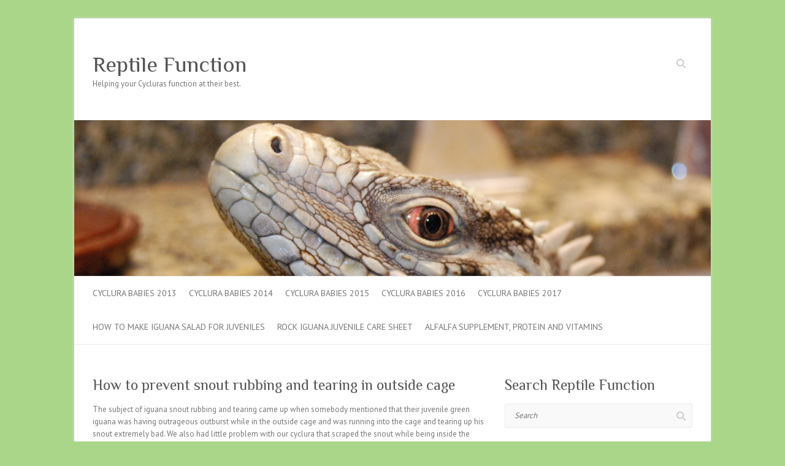

--- FILE ---
content_type: text/html; charset=UTF-8
request_url: https://reptilefunction.com/prevent-snout-tearing/
body_size: 11882
content:

<!DOCTYPE html>
<html lang="en-US">
<head>

		<meta charset="UTF-8" />
	<meta name="viewport" content="width=device-width">
	<link rel="profile" href="http://gmpg.org/xfn/11" />
	<link rel="pingback" href="https://reptilefunction.com/xmlrpc.php" />	
<title>How to prevent snout rubbing and tearing in outside cage  &#8211; Reptile Function</title>
<meta name='robots' content='max-image-preview:large' />
	<style>img:is([sizes="auto" i], [sizes^="auto," i]) { contain-intrinsic-size: 3000px 1500px }</style>
	<link rel='dns-prefetch' href='//fonts.googleapis.com' />
<link rel="alternate" type="application/rss+xml" title="Reptile Function &raquo; Feed" href="https://reptilefunction.com/feed/" />
<link rel="alternate" type="application/rss+xml" title="Reptile Function &raquo; Comments Feed" href="https://reptilefunction.com/comments/feed/" />
<link rel="alternate" type="application/rss+xml" title="Reptile Function &raquo; How to prevent snout rubbing and tearing in outside cage Comments Feed" href="https://reptilefunction.com/prevent-snout-tearing/feed/" />
<script type="text/javascript">
/* <![CDATA[ */
window._wpemojiSettings = {"baseUrl":"https:\/\/s.w.org\/images\/core\/emoji\/16.0.1\/72x72\/","ext":".png","svgUrl":"https:\/\/s.w.org\/images\/core\/emoji\/16.0.1\/svg\/","svgExt":".svg","source":{"concatemoji":"https:\/\/reptilefunction.com\/wp-includes\/js\/wp-emoji-release.min.js?ver=6.8.3"}};
/*! This file is auto-generated */
!function(s,n){var o,i,e;function c(e){try{var t={supportTests:e,timestamp:(new Date).valueOf()};sessionStorage.setItem(o,JSON.stringify(t))}catch(e){}}function p(e,t,n){e.clearRect(0,0,e.canvas.width,e.canvas.height),e.fillText(t,0,0);var t=new Uint32Array(e.getImageData(0,0,e.canvas.width,e.canvas.height).data),a=(e.clearRect(0,0,e.canvas.width,e.canvas.height),e.fillText(n,0,0),new Uint32Array(e.getImageData(0,0,e.canvas.width,e.canvas.height).data));return t.every(function(e,t){return e===a[t]})}function u(e,t){e.clearRect(0,0,e.canvas.width,e.canvas.height),e.fillText(t,0,0);for(var n=e.getImageData(16,16,1,1),a=0;a<n.data.length;a++)if(0!==n.data[a])return!1;return!0}function f(e,t,n,a){switch(t){case"flag":return n(e,"\ud83c\udff3\ufe0f\u200d\u26a7\ufe0f","\ud83c\udff3\ufe0f\u200b\u26a7\ufe0f")?!1:!n(e,"\ud83c\udde8\ud83c\uddf6","\ud83c\udde8\u200b\ud83c\uddf6")&&!n(e,"\ud83c\udff4\udb40\udc67\udb40\udc62\udb40\udc65\udb40\udc6e\udb40\udc67\udb40\udc7f","\ud83c\udff4\u200b\udb40\udc67\u200b\udb40\udc62\u200b\udb40\udc65\u200b\udb40\udc6e\u200b\udb40\udc67\u200b\udb40\udc7f");case"emoji":return!a(e,"\ud83e\udedf")}return!1}function g(e,t,n,a){var r="undefined"!=typeof WorkerGlobalScope&&self instanceof WorkerGlobalScope?new OffscreenCanvas(300,150):s.createElement("canvas"),o=r.getContext("2d",{willReadFrequently:!0}),i=(o.textBaseline="top",o.font="600 32px Arial",{});return e.forEach(function(e){i[e]=t(o,e,n,a)}),i}function t(e){var t=s.createElement("script");t.src=e,t.defer=!0,s.head.appendChild(t)}"undefined"!=typeof Promise&&(o="wpEmojiSettingsSupports",i=["flag","emoji"],n.supports={everything:!0,everythingExceptFlag:!0},e=new Promise(function(e){s.addEventListener("DOMContentLoaded",e,{once:!0})}),new Promise(function(t){var n=function(){try{var e=JSON.parse(sessionStorage.getItem(o));if("object"==typeof e&&"number"==typeof e.timestamp&&(new Date).valueOf()<e.timestamp+604800&&"object"==typeof e.supportTests)return e.supportTests}catch(e){}return null}();if(!n){if("undefined"!=typeof Worker&&"undefined"!=typeof OffscreenCanvas&&"undefined"!=typeof URL&&URL.createObjectURL&&"undefined"!=typeof Blob)try{var e="postMessage("+g.toString()+"("+[JSON.stringify(i),f.toString(),p.toString(),u.toString()].join(",")+"));",a=new Blob([e],{type:"text/javascript"}),r=new Worker(URL.createObjectURL(a),{name:"wpTestEmojiSupports"});return void(r.onmessage=function(e){c(n=e.data),r.terminate(),t(n)})}catch(e){}c(n=g(i,f,p,u))}t(n)}).then(function(e){for(var t in e)n.supports[t]=e[t],n.supports.everything=n.supports.everything&&n.supports[t],"flag"!==t&&(n.supports.everythingExceptFlag=n.supports.everythingExceptFlag&&n.supports[t]);n.supports.everythingExceptFlag=n.supports.everythingExceptFlag&&!n.supports.flag,n.DOMReady=!1,n.readyCallback=function(){n.DOMReady=!0}}).then(function(){return e}).then(function(){var e;n.supports.everything||(n.readyCallback(),(e=n.source||{}).concatemoji?t(e.concatemoji):e.wpemoji&&e.twemoji&&(t(e.twemoji),t(e.wpemoji)))}))}((window,document),window._wpemojiSettings);
/* ]]> */
</script>
<style id='wp-emoji-styles-inline-css' type='text/css'>

	img.wp-smiley, img.emoji {
		display: inline !important;
		border: none !important;
		box-shadow: none !important;
		height: 1em !important;
		width: 1em !important;
		margin: 0 0.07em !important;
		vertical-align: -0.1em !important;
		background: none !important;
		padding: 0 !important;
	}
</style>
<link rel='stylesheet' id='wp-block-library-css' href='https://reptilefunction.com/wp-includes/css/dist/block-library/style.min.css?ver=6.8.3' type='text/css' media='all' />
<style id='classic-theme-styles-inline-css' type='text/css'>
/*! This file is auto-generated */
.wp-block-button__link{color:#fff;background-color:#32373c;border-radius:9999px;box-shadow:none;text-decoration:none;padding:calc(.667em + 2px) calc(1.333em + 2px);font-size:1.125em}.wp-block-file__button{background:#32373c;color:#fff;text-decoration:none}
</style>
<style id='global-styles-inline-css' type='text/css'>
:root{--wp--preset--aspect-ratio--square: 1;--wp--preset--aspect-ratio--4-3: 4/3;--wp--preset--aspect-ratio--3-4: 3/4;--wp--preset--aspect-ratio--3-2: 3/2;--wp--preset--aspect-ratio--2-3: 2/3;--wp--preset--aspect-ratio--16-9: 16/9;--wp--preset--aspect-ratio--9-16: 9/16;--wp--preset--color--black: #000000;--wp--preset--color--cyan-bluish-gray: #abb8c3;--wp--preset--color--white: #ffffff;--wp--preset--color--pale-pink: #f78da7;--wp--preset--color--vivid-red: #cf2e2e;--wp--preset--color--luminous-vivid-orange: #ff6900;--wp--preset--color--luminous-vivid-amber: #fcb900;--wp--preset--color--light-green-cyan: #7bdcb5;--wp--preset--color--vivid-green-cyan: #00d084;--wp--preset--color--pale-cyan-blue: #8ed1fc;--wp--preset--color--vivid-cyan-blue: #0693e3;--wp--preset--color--vivid-purple: #9b51e0;--wp--preset--gradient--vivid-cyan-blue-to-vivid-purple: linear-gradient(135deg,rgba(6,147,227,1) 0%,rgb(155,81,224) 100%);--wp--preset--gradient--light-green-cyan-to-vivid-green-cyan: linear-gradient(135deg,rgb(122,220,180) 0%,rgb(0,208,130) 100%);--wp--preset--gradient--luminous-vivid-amber-to-luminous-vivid-orange: linear-gradient(135deg,rgba(252,185,0,1) 0%,rgba(255,105,0,1) 100%);--wp--preset--gradient--luminous-vivid-orange-to-vivid-red: linear-gradient(135deg,rgba(255,105,0,1) 0%,rgb(207,46,46) 100%);--wp--preset--gradient--very-light-gray-to-cyan-bluish-gray: linear-gradient(135deg,rgb(238,238,238) 0%,rgb(169,184,195) 100%);--wp--preset--gradient--cool-to-warm-spectrum: linear-gradient(135deg,rgb(74,234,220) 0%,rgb(151,120,209) 20%,rgb(207,42,186) 40%,rgb(238,44,130) 60%,rgb(251,105,98) 80%,rgb(254,248,76) 100%);--wp--preset--gradient--blush-light-purple: linear-gradient(135deg,rgb(255,206,236) 0%,rgb(152,150,240) 100%);--wp--preset--gradient--blush-bordeaux: linear-gradient(135deg,rgb(254,205,165) 0%,rgb(254,45,45) 50%,rgb(107,0,62) 100%);--wp--preset--gradient--luminous-dusk: linear-gradient(135deg,rgb(255,203,112) 0%,rgb(199,81,192) 50%,rgb(65,88,208) 100%);--wp--preset--gradient--pale-ocean: linear-gradient(135deg,rgb(255,245,203) 0%,rgb(182,227,212) 50%,rgb(51,167,181) 100%);--wp--preset--gradient--electric-grass: linear-gradient(135deg,rgb(202,248,128) 0%,rgb(113,206,126) 100%);--wp--preset--gradient--midnight: linear-gradient(135deg,rgb(2,3,129) 0%,rgb(40,116,252) 100%);--wp--preset--font-size--small: 13px;--wp--preset--font-size--medium: 20px;--wp--preset--font-size--large: 36px;--wp--preset--font-size--x-large: 42px;--wp--preset--spacing--20: 0.44rem;--wp--preset--spacing--30: 0.67rem;--wp--preset--spacing--40: 1rem;--wp--preset--spacing--50: 1.5rem;--wp--preset--spacing--60: 2.25rem;--wp--preset--spacing--70: 3.38rem;--wp--preset--spacing--80: 5.06rem;--wp--preset--shadow--natural: 6px 6px 9px rgba(0, 0, 0, 0.2);--wp--preset--shadow--deep: 12px 12px 50px rgba(0, 0, 0, 0.4);--wp--preset--shadow--sharp: 6px 6px 0px rgba(0, 0, 0, 0.2);--wp--preset--shadow--outlined: 6px 6px 0px -3px rgba(255, 255, 255, 1), 6px 6px rgba(0, 0, 0, 1);--wp--preset--shadow--crisp: 6px 6px 0px rgba(0, 0, 0, 1);}:where(.is-layout-flex){gap: 0.5em;}:where(.is-layout-grid){gap: 0.5em;}body .is-layout-flex{display: flex;}.is-layout-flex{flex-wrap: wrap;align-items: center;}.is-layout-flex > :is(*, div){margin: 0;}body .is-layout-grid{display: grid;}.is-layout-grid > :is(*, div){margin: 0;}:where(.wp-block-columns.is-layout-flex){gap: 2em;}:where(.wp-block-columns.is-layout-grid){gap: 2em;}:where(.wp-block-post-template.is-layout-flex){gap: 1.25em;}:where(.wp-block-post-template.is-layout-grid){gap: 1.25em;}.has-black-color{color: var(--wp--preset--color--black) !important;}.has-cyan-bluish-gray-color{color: var(--wp--preset--color--cyan-bluish-gray) !important;}.has-white-color{color: var(--wp--preset--color--white) !important;}.has-pale-pink-color{color: var(--wp--preset--color--pale-pink) !important;}.has-vivid-red-color{color: var(--wp--preset--color--vivid-red) !important;}.has-luminous-vivid-orange-color{color: var(--wp--preset--color--luminous-vivid-orange) !important;}.has-luminous-vivid-amber-color{color: var(--wp--preset--color--luminous-vivid-amber) !important;}.has-light-green-cyan-color{color: var(--wp--preset--color--light-green-cyan) !important;}.has-vivid-green-cyan-color{color: var(--wp--preset--color--vivid-green-cyan) !important;}.has-pale-cyan-blue-color{color: var(--wp--preset--color--pale-cyan-blue) !important;}.has-vivid-cyan-blue-color{color: var(--wp--preset--color--vivid-cyan-blue) !important;}.has-vivid-purple-color{color: var(--wp--preset--color--vivid-purple) !important;}.has-black-background-color{background-color: var(--wp--preset--color--black) !important;}.has-cyan-bluish-gray-background-color{background-color: var(--wp--preset--color--cyan-bluish-gray) !important;}.has-white-background-color{background-color: var(--wp--preset--color--white) !important;}.has-pale-pink-background-color{background-color: var(--wp--preset--color--pale-pink) !important;}.has-vivid-red-background-color{background-color: var(--wp--preset--color--vivid-red) !important;}.has-luminous-vivid-orange-background-color{background-color: var(--wp--preset--color--luminous-vivid-orange) !important;}.has-luminous-vivid-amber-background-color{background-color: var(--wp--preset--color--luminous-vivid-amber) !important;}.has-light-green-cyan-background-color{background-color: var(--wp--preset--color--light-green-cyan) !important;}.has-vivid-green-cyan-background-color{background-color: var(--wp--preset--color--vivid-green-cyan) !important;}.has-pale-cyan-blue-background-color{background-color: var(--wp--preset--color--pale-cyan-blue) !important;}.has-vivid-cyan-blue-background-color{background-color: var(--wp--preset--color--vivid-cyan-blue) !important;}.has-vivid-purple-background-color{background-color: var(--wp--preset--color--vivid-purple) !important;}.has-black-border-color{border-color: var(--wp--preset--color--black) !important;}.has-cyan-bluish-gray-border-color{border-color: var(--wp--preset--color--cyan-bluish-gray) !important;}.has-white-border-color{border-color: var(--wp--preset--color--white) !important;}.has-pale-pink-border-color{border-color: var(--wp--preset--color--pale-pink) !important;}.has-vivid-red-border-color{border-color: var(--wp--preset--color--vivid-red) !important;}.has-luminous-vivid-orange-border-color{border-color: var(--wp--preset--color--luminous-vivid-orange) !important;}.has-luminous-vivid-amber-border-color{border-color: var(--wp--preset--color--luminous-vivid-amber) !important;}.has-light-green-cyan-border-color{border-color: var(--wp--preset--color--light-green-cyan) !important;}.has-vivid-green-cyan-border-color{border-color: var(--wp--preset--color--vivid-green-cyan) !important;}.has-pale-cyan-blue-border-color{border-color: var(--wp--preset--color--pale-cyan-blue) !important;}.has-vivid-cyan-blue-border-color{border-color: var(--wp--preset--color--vivid-cyan-blue) !important;}.has-vivid-purple-border-color{border-color: var(--wp--preset--color--vivid-purple) !important;}.has-vivid-cyan-blue-to-vivid-purple-gradient-background{background: var(--wp--preset--gradient--vivid-cyan-blue-to-vivid-purple) !important;}.has-light-green-cyan-to-vivid-green-cyan-gradient-background{background: var(--wp--preset--gradient--light-green-cyan-to-vivid-green-cyan) !important;}.has-luminous-vivid-amber-to-luminous-vivid-orange-gradient-background{background: var(--wp--preset--gradient--luminous-vivid-amber-to-luminous-vivid-orange) !important;}.has-luminous-vivid-orange-to-vivid-red-gradient-background{background: var(--wp--preset--gradient--luminous-vivid-orange-to-vivid-red) !important;}.has-very-light-gray-to-cyan-bluish-gray-gradient-background{background: var(--wp--preset--gradient--very-light-gray-to-cyan-bluish-gray) !important;}.has-cool-to-warm-spectrum-gradient-background{background: var(--wp--preset--gradient--cool-to-warm-spectrum) !important;}.has-blush-light-purple-gradient-background{background: var(--wp--preset--gradient--blush-light-purple) !important;}.has-blush-bordeaux-gradient-background{background: var(--wp--preset--gradient--blush-bordeaux) !important;}.has-luminous-dusk-gradient-background{background: var(--wp--preset--gradient--luminous-dusk) !important;}.has-pale-ocean-gradient-background{background: var(--wp--preset--gradient--pale-ocean) !important;}.has-electric-grass-gradient-background{background: var(--wp--preset--gradient--electric-grass) !important;}.has-midnight-gradient-background{background: var(--wp--preset--gradient--midnight) !important;}.has-small-font-size{font-size: var(--wp--preset--font-size--small) !important;}.has-medium-font-size{font-size: var(--wp--preset--font-size--medium) !important;}.has-large-font-size{font-size: var(--wp--preset--font-size--large) !important;}.has-x-large-font-size{font-size: var(--wp--preset--font-size--x-large) !important;}
:where(.wp-block-post-template.is-layout-flex){gap: 1.25em;}:where(.wp-block-post-template.is-layout-grid){gap: 1.25em;}
:where(.wp-block-columns.is-layout-flex){gap: 2em;}:where(.wp-block-columns.is-layout-grid){gap: 2em;}
:root :where(.wp-block-pullquote){font-size: 1.5em;line-height: 1.6;}
</style>
<link rel='stylesheet' id='attitude_style-css' href='https://reptilefunction.com/wp-content/themes/attitude/style.css?ver=6.8.3' type='text/css' media='all' />
<link rel='stylesheet' id='attitude-font-awesome-css' href='https://reptilefunction.com/wp-content/themes/attitude/font-awesome/css/all.min.css?ver=6.8.3' type='text/css' media='all' />
<link rel='stylesheet' id='google_fonts-css' href='//fonts.googleapis.com/css?family=PT+Sans%7CPhilosopher&#038;ver=6.8.3' type='text/css' media='all' />
<link rel='stylesheet' id='eeb-css-frontend-css' href='https://reptilefunction.com/wp-content/plugins/email-encoder-bundle/core/includes/assets/css/style.css?ver=251111-154403' type='text/css' media='all' />
<!--[if lt IE 9]>
<script type="text/javascript" src="https://reptilefunction.com/wp-content/themes/attitude/library/js/html5.min.js?ver=3.7.3" id="html5-js"></script>
<![endif]-->
<script type="text/javascript" src="https://reptilefunction.com/wp-includes/js/jquery/jquery.min.js?ver=3.7.1" id="jquery-core-js"></script>
<script type="text/javascript" src="https://reptilefunction.com/wp-includes/js/jquery/jquery-migrate.min.js?ver=3.4.1" id="jquery-migrate-js"></script>
<script type="text/javascript" src="https://reptilefunction.com/wp-content/themes/attitude/library/js/scripts.js?ver=6.8.3" id="attitude-scripts-js"></script>
<script type="text/javascript" src="https://reptilefunction.com/wp-content/themes/attitude/library/js/backtotop.js?ver=6.8.3" id="backtotop-js"></script>
<script type="text/javascript" src="https://reptilefunction.com/wp-content/plugins/email-encoder-bundle/core/includes/assets/js/custom.js?ver=251111-154403" id="eeb-js-frontend-js"></script>
<link rel="https://api.w.org/" href="https://reptilefunction.com/wp-json/" /><link rel="alternate" title="JSON" type="application/json" href="https://reptilefunction.com/wp-json/wp/v2/posts/55" /><link rel="EditURI" type="application/rsd+xml" title="RSD" href="https://reptilefunction.com/xmlrpc.php?rsd" />
<meta name="generator" content="WordPress 6.8.3" />
<link rel="canonical" href="https://reptilefunction.com/prevent-snout-tearing/" />
<link rel='shortlink' href='https://reptilefunction.com/?p=55' />
<link rel="alternate" title="oEmbed (JSON)" type="application/json+oembed" href="https://reptilefunction.com/wp-json/oembed/1.0/embed?url=https%3A%2F%2Freptilefunction.com%2Fprevent-snout-tearing%2F" />
<link rel="alternate" title="oEmbed (XML)" type="text/xml+oembed" href="https://reptilefunction.com/wp-json/oembed/1.0/embed?url=https%3A%2F%2Freptilefunction.com%2Fprevent-snout-tearing%2F&#038;format=xml" />
<!-- Reptile Function Custom CSS Styles -->
<style type="text/css" media="screen">
body { background-image: none; }
</style>
<style type="text/css">.recentcomments a{display:inline !important;padding:0 !important;margin:0 !important;}</style><style type="text/css" id="custom-background-css">
body.custom-background { background-color: #a9d689; }
</style>
	
</head>

<body class="wp-singular post-template-default single single-post postid-55 single-format-standard custom-background wp-theme-attitude ">
		
	<div class="wrapper">
				<header id="branding" >
				
	<div class="container clearfix">
		<div class="hgroup-wrap clearfix">
			<section class="hgroup-right">
			
			<div class="social-profiles clearfix">
				<ul>
			</ul>
			</div><!-- .social-profiles -->	<form action="https://reptilefunction.com/" class="searchform clearfix" method="get">
		<label class="assistive-text" for="s">Search</label>
		<input type="text" placeholder="Search" class="s field" name="s">
	</form><!-- .searchform -->
				<button class="menu-toggle">Responsive Menu</button>
			</section><!-- .hgroup-right -->	
				<hgroup id="site-logo" class="clearfix">
																		<h2 id="site-title"> 
								<a href="https://reptilefunction.com/" title="Reptile Function" rel="home">
									Reptile Function								</a>
							</h2>
														<h2 id="site-description">Helping your Cycluras function at their best.</h2>
																
				</hgroup><!-- #site-logo -->
			
		</div><!-- .hgroup-wrap -->
	</div><!-- .container -->	
					<a href="https://reptilefunction.com/" title="Reptile Function"><img src="https://reptilefunction.com/wp-content/uploads/2013/07/0007-Reptile-Function-Crop.jpg" class="header-image" width="1022" height="250" alt="Reptile Function"></a>
				
	<nav id="access" class="clearfix">
					<div class="container clearfix"><ul class="root"><li class="page_item page-item-564 page_item_has_children"><a href="https://reptilefunction.com/cyclura-babies-2013-for-sale/">Cyclura Babies 2013</a><ul class='children'><li class="page_item page-item-573"><a href="https://reptilefunction.com/cyclura-babies-2013-for-sale/cyclura-baby-alpha-2013-for-sale/">Cyclura Baby Alpha 2013</a></li><li class="page_item page-item-623"><a href="https://reptilefunction.com/cyclura-babies-2013-for-sale/cyclura-baby-beta-2013-for-sale/">Cyclura Baby Beta 2013</a></li><li class="page_item page-item-619"><a href="https://reptilefunction.com/cyclura-babies-2013-for-sale/cyclura-baby-delta-2013-for-sale/">Cyclura Baby Delta 2013</a></li><li class="page_item page-item-621"><a href="https://reptilefunction.com/cyclura-babies-2013-for-sale/cyclura-baby-epsilon-2013-for-sale/">Cyclura Baby Epsilon 2013</a></li><li class="page_item page-item-659"><a href="https://reptilefunction.com/cyclura-babies-2013-for-sale/cyclura-baby-eta-2013-for-sale/">Cyclura Baby Eta 2013</a></li><li class="page_item page-item-587"><a href="https://reptilefunction.com/cyclura-babies-2013-for-sale/cyclura-baby-gamma-2013-for-sale/">Cyclura Baby Gamma 2013</a></li><li class="page_item page-item-651"><a href="https://reptilefunction.com/cyclura-babies-2013-for-sale/cyclura-baby-theta-2013-for-sale/">Cyclura Baby Theta 2013</a></li><li class="page_item page-item-626"><a href="https://reptilefunction.com/cyclura-babies-2013-for-sale/cyclura-baby-zeta-2013-for-sale/">Cyclura Baby Zeta 2013</a></li></ul></li><li class="page_item page-item-1099 page_item_has_children"><a href="https://reptilefunction.com/cyclura-babies-2014-for-sale/">Cyclura Babies 2014</a><ul class='children'><li class="page_item page-item-1161"><a href="https://reptilefunction.com/cyclura-babies-2014-for-sale/cyclura-baby-indigo-2014-for-sale/">Cyclura Baby Indigo 2014</a></li><li class="page_item page-item-1182"><a href="https://reptilefunction.com/cyclura-babies-2014-for-sale/cyclura-baby-kappa-2014-for-sale/">Cyclura Baby Kappa 2014</a></li><li class="page_item page-item-1187"><a href="https://reptilefunction.com/cyclura-babies-2014-for-sale/cyclura-baby-lambda-2014-for-sale/">Cyclura Baby Lambda 2014</a></li><li class="page_item page-item-1195"><a href="https://reptilefunction.com/cyclura-babies-2014-for-sale/cyclura-baby-max-2014-for-sale/">Cyclura Baby Max 2014</a></li><li class="page_item page-item-1203"><a href="https://reptilefunction.com/cyclura-babies-2014-for-sale/cyclura-baby-nobu-2014-for-sale/">Cyclura Baby Nobu 2014</a></li><li class="page_item page-item-1223"><a href="https://reptilefunction.com/cyclura-babies-2014-for-sale/cyclura-baby-omega-2014-for-sale/">Cyclura Baby Omega 2014</a></li><li class="page_item page-item-1210"><a href="https://reptilefunction.com/cyclura-babies-2014-for-sale/cyclura-baby-pi-2014-for-sale/">Cyclura Baby Pi 2014</a></li><li class="page_item page-item-1216"><a href="https://reptilefunction.com/cyclura-babies-2014-for-sale/cyclura-baby-ra-2014-for-sale/">Cyclura Baby Ra 2014</a></li><li class="page_item page-item-1228"><a href="https://reptilefunction.com/cyclura-babies-2014-for-sale/cyclura-baby-sigma-2014-for-sale/">Cyclura Baby Sigma 2014</a></li><li class="page_item page-item-1234"><a href="https://reptilefunction.com/cyclura-babies-2014-for-sale/cyclura-baby-tau-2014-for-sale/">Cyclura Baby Tau 2014</a></li></ul></li><li class="page_item page-item-1311 page_item_has_children"><a href="https://reptilefunction.com/cyclura-babies-2015-for-sale/">Cyclura Babies 2015</a><ul class='children'><li class="page_item page-item-1332"><a href="https://reptilefunction.com/cyclura-babies-2015-for-sale/cyclura-baby-simi-2015-for-sale/">Cyclura Baby Simi 2015</a></li><li class="page_item page-item-1341"><a href="https://reptilefunction.com/cyclura-babies-2015-for-sale/cyclura-baby-piti-2015-for-sale/">Cyclura Baby Piti 2015</a></li><li class="page_item page-item-1344"><a href="https://reptilefunction.com/cyclura-babies-2015-for-sale/cyclura-baby-opi-2015-for-sale/">Cyclura Baby Opi 2015</a></li><li class="page_item page-item-1346"><a href="https://reptilefunction.com/cyclura-babies-2015-for-sale/cyclura-baby-nadi-2015-for-sale/">Cyclura Baby Nadi 2015</a></li><li class="page_item page-item-1348"><a href="https://reptilefunction.com/cyclura-babies-2015-for-sale/cyclura-baby-loco-2015-for-sale/">Cyclura Baby Loco 2015</a></li><li class="page_item page-item-1350"><a href="https://reptilefunction.com/cyclura-babies-2015-for-sale/cyclura-baby-azul-2015-for-sale/">Cyclura Baby Azul 2015</a></li><li class="page_item page-item-1352"><a href="https://reptilefunction.com/cyclura-babies-2015-for-sale/cyclura-baby-bondi-2015-for-sale/">Cyclura Baby Bondi 2015</a></li><li class="page_item page-item-1354"><a href="https://reptilefunction.com/cyclura-babies-2015-for-sale/cyclura-baby-genie-2015-for-sale/">Cyclura Baby Genie 2015</a></li><li class="page_item page-item-1356"><a href="https://reptilefunction.com/cyclura-babies-2015-for-sale/cyclura-baby-elie-2015-for-sale/">Cyclura Baby Elie 2015</a></li><li class="page_item page-item-1358"><a href="https://reptilefunction.com/cyclura-babies-2015-for-sale/cyclura-baby-nui-2015-for-sale/">Cyclura Baby Nui 2015</a></li><li class="page_item page-item-1360"><a href="https://reptilefunction.com/cyclura-babies-2015-for-sale/cyclura-baby-tonga-2015-for-sale/">Cyclura Baby Tonga 2015</a></li><li class="page_item page-item-1362"><a href="https://reptilefunction.com/cyclura-babies-2015-for-sale/cyclura-baby-rio-2015-for-sale/">Cyclura Baby Rio 2015</a></li><li class="page_item page-item-1364"><a href="https://reptilefunction.com/cyclura-babies-2015-for-sale/cyclura-baby-maui-2015-for-sale/">Cyclura Baby Maui 2015</a></li><li class="page_item page-item-1366"><a href="https://reptilefunction.com/cyclura-babies-2015-for-sale/cyclura-baby-lima-2015-for-sale/">Cyclura Baby Lima 2015</a></li><li class="page_item page-item-1368"><a href="https://reptilefunction.com/cyclura-babies-2015-for-sale/cyclura-baby-bali-2015-for-sale/">Cyclura Baby Bali 2015</a></li><li class="page_item page-item-1370"><a href="https://reptilefunction.com/cyclura-babies-2015-for-sale/cyclura-baby-chico-2015-for-sale/">Cyclura Baby Chico 2015</a></li><li class="page_item page-item-1372"><a href="https://reptilefunction.com/cyclura-babies-2015-for-sale/cyclura-baby-kokko-2015-for-sale/">Cyclura Baby Kokko 2015</a></li></ul></li><li class="page_item page-item-1330 page_item_has_children"><a href="https://reptilefunction.com/cyclura-babies-2016-for-sale/">CYCLURA BABIES 2016</a><ul class='children'><li class="page_item page-item-1568"><a href="https://reptilefunction.com/cyclura-babies-2016-for-sale/cyclura-baby-beni-for-sale/">Cyclura Baby Beni</a></li><li class="page_item page-item-1570"><a href="https://reptilefunction.com/cyclura-babies-2016-for-sale/cyclura-baby-cali-for-sale/">Cyclura Baby Cali</a></li><li class="page_item page-item-1572"><a href="https://reptilefunction.com/cyclura-babies-2016-for-sale/cyclura-baby-dali-for-sale/">Cyclura Baby Dali</a></li><li class="page_item page-item-1574"><a href="https://reptilefunction.com/cyclura-babies-2016-for-sale/cyclura-baby-fuji-for-sale/">Cyclura Baby Fuji</a></li><li class="page_item page-item-1576"><a href="https://reptilefunction.com/cyclura-babies-2016-for-sale/cyclura-baby-kobi-for-sale/">Cyclura Baby Kobi</a></li><li class="page_item page-item-1578"><a href="https://reptilefunction.com/cyclura-babies-2016-for-sale/cyclura-baby-rico-for-sale/">Cyclura Baby Rico</a></li><li class="page_item page-item-1580"><a href="https://reptilefunction.com/cyclura-babies-2016-for-sale/cyclura-baby-shino-for-sale/">Cyclura Baby Shino</a></li><li class="page_item page-item-1582"><a href="https://reptilefunction.com/cyclura-babies-2016-for-sale/cyclura-baby-tajimi-for-sale/">Cyclura Baby Tajimi</a></li><li class="page_item page-item-1584"><a href="https://reptilefunction.com/cyclura-babies-2016-for-sale/cyclura-baby-zumi-for-sale/">Cyclura Baby Zumi</a></li><li class="page_item page-item-1586"><a href="https://reptilefunction.com/cyclura-babies-2016-for-sale/cyclura-baby-aria-for-sale/">Cyclura Baby Aria</a></li><li class="page_item page-item-1588"><a href="https://reptilefunction.com/cyclura-babies-2016-for-sale/cyclura-baby-chia-for-sale/">Cyclura Baby Chia</a></li><li class="page_item page-item-1590"><a href="https://reptilefunction.com/cyclura-babies-2016-for-sale/cyclura-baby-franca-for-sale/">Cyclura Baby Franca</a></li><li class="page_item page-item-1592"><a href="https://reptilefunction.com/cyclura-babies-2016-for-sale/cyclura-baby-luna-for-sale/">Cyclura Baby Luna</a></li><li class="page_item page-item-1594"><a href="https://reptilefunction.com/cyclura-babies-2016-for-sale/cyclura-baby-nova-for-sale/">Cyclura Baby Nova</a></li><li class="page_item page-item-1596"><a href="https://reptilefunction.com/cyclura-babies-2016-for-sale/cyclura-baby-samara-for-sale/">Cyclura Baby Samara</a></li><li class="page_item page-item-1598"><a href="https://reptilefunction.com/cyclura-babies-2016-for-sale/cyclura-baby-verona-for-sale/">Cyclura Baby Verona</a></li></ul></li><li class="page_item page-item-1871 page_item_has_children"><a href="https://reptilefunction.com/cyclura-babies-2017-for-sale/">CYCLURA BABIES 2017</a><ul class='children'><li class="page_item page-item-2025"><a href="https://reptilefunction.com/cyclura-babies-2017-for-sale/cyclura-lewisi-hybrid-baby-skye/">Cyclura lewisi hybrid Baby Skye</a></li><li class="page_item page-item-2017"><a href="https://reptilefunction.com/cyclura-babies-2017-for-sale/cyclura-lewisi-hybrid-baby-rocky/">Cyclura lewisi hybrid Baby Rocky</a></li><li class="page_item page-item-2005"><a href="https://reptilefunction.com/cyclura-babies-2017-for-sale/cyclura-lewisi-hybrid-baby-eclipse/">Cyclura lewisi hybrid Baby Eclipse</a></li><li class="page_item page-item-1988"><a href="https://reptilefunction.com/cyclura-babies-2017-for-sale/cyclura-lewisi-hybrid-baby-juno/">Cyclura lewisi hybrid Baby Juno</a></li><li class="page_item page-item-1979"><a href="https://reptilefunction.com/cyclura-babies-2017-for-sale/cyclura-lewisi-hybrid-baby-rigel/">Cyclura lewisi hybrid Baby Rigel</a></li><li class="page_item page-item-1968"><a href="https://reptilefunction.com/cyclura-babies-2017-for-sale/cyclura-lewisi-hybrid-baby-leo/">Cyclura lewisi hybrid Baby Leo</a></li><li class="page_item page-item-1957"><a href="https://reptilefunction.com/cyclura-babies-2017-for-sale/cyclura-lewisi-hybrid-baby-sunny/">Cyclura lewisi hybrid Baby Sunny</a></li><li class="page_item page-item-1997"><a href="https://reptilefunction.com/cyclura-babies-2017-for-sale/cyclura-lewisi-hybrid-baby-star/">Cyclura lewisi hybrid Baby Star</a></li></ul></li><li class="page_item page-item-1055"><a href="https://reptilefunction.com/how-to-make-iguana-salad-for-juveniles/">How to make iguana salad for juveniles</a></li><li class="page_item page-item-941"><a href="https://reptilefunction.com/rock-iguana-juvenile-care-sheet/">Rock Iguana Juvenile Care Sheet</a></li><li class="page_item page-item-1114"><a href="https://reptilefunction.com/alfalfa-supplement-protein-and-vitamins/">Alfalfa supplement, Protein and Vitamins</a></li></ul></div><!-- .container -->
					</nav><!-- #access --> 		
				</header>
		
				<div id="main" class="container clearfix">

<div id="container">
	

<div id="primary">
   <div id="content">	<section id="post-55" class="post-55 post type-post status-publish format-standard hentry category-cage category-cyclura category-health category-helpful-tips category-outside-cage category-snout category-stress category-travel tag-cyclura-health tag-cyclura-outside-cage-tips tag-iguana-snout-damage tag-iguana-stress tag-prevent-injury">
		<article>

			
			<header class="entry-header">
    			<h1 class="entry-title">
    				How to prevent snout rubbing and tearing in outside cage    			</h1><!-- .entry-title -->
  			</header>

  			
  			
  			<div class="entry-content clearfix">
    			<p>The subject of iguana snout rubbing and tearing came up when somebody mentioned that their juvenile green iguana was having outrageous outburst while in the outside cage and was running into the cage and tearing up his snout extremely bad. We also had little problem with our cyclura that scraped the snout while being inside the outdoor&#8217;s cage.</p>
<p>So what kind of <em>materials and methods</em> can be used on the outside cage to prevent iguanas from hurting their snouts?</p>
<div id="attachment_70" style="width: 310px" class="wp-caption aligncenter"><a href="https://reptilefunction.com/wp-content/uploads/2013/07/Bella-outside-close-7-2013.jpg"><img fetchpriority="high" decoding="async" aria-describedby="caption-attachment-70" class="size-medium wp-image-70" alt="Prevent snout dmamge" src="https://reptilefunction.com/wp-content/uploads/2013/07/Bella-outside-close-7-2013-300x265.jpg" width="300" height="265" srcset="https://reptilefunction.com/wp-content/uploads/2013/07/Bella-outside-close-7-2013-300x265.jpg 300w, https://reptilefunction.com/wp-content/uploads/2013/07/Bella-outside-close-7-2013-1024x906.jpg 1024w" sizes="(max-width: 300px) 100vw, 300px" /></a><p id="caption-attachment-70" class="wp-caption-text">Prevent snout damage. Photo by Renata Carlseen.</p></div>
<p>There are couple important things to take into consideration: type of screen you are using and levels of stress of the iguana.</p>
<p>First you want to make sure that your animal is comfortable and not stressed. If your iguana is uncomfortable outside you can try every type of screen and the screen is not the problem. The problem is an uncomfortable and stressed animal. If it was comfortable then they wouldn&#8217;t rub their nose all day. Even smooth material like glass will wear a reptiles nose off.</p>
<p>Also a reptile that was raised indoors will get extremely uneasy when placed in the middle of the yard, especially cyclura. They like to stay very close to their hides and if anything presents a threat than they rush in it. If they have a hide box move their hide box with them. It&#8217;s like their security blanket. Than they&#8217;ll slowly come out and get comfortable with the surroundings and go in the hide box when stressed instead of rub their nose trying to get out of the cage. Of course this doesn&#8217;t always work,  sometimes too much trauma, excessive heat, poor diet or just a hyper personality will have them pacing the perimeters no matter how large the enclosure or soft the screen.</p>
<p>Lizards that have always been indoors and enclosed tend to be a bit agoraphobic at first. A hide or lair is essential for acclimating them to an outdoor cage (and always a necessity even once they&#8217;re accustomed to it). For example, the plastic &#8220;rock&#8221; lair that has an opening that lets them use it as a lair. If something startles them, they go there.</p>
<p>As far as type of mesh material that can be used on the cage, we have been very happy with the mesh PVC-coated stainless steel with 1&#8243; square openings. Try to select the mesh with small enough holes so the lizard can&#8217;t push the snout through them. This way they can climb the mesh, rather than trying to go through it.</p>
<p>In the past we used plastic gardening mesh that would scrape their snouts a bit even if the animals were just slightly poking their snouts through the holes. The new steel mesh is much heavier than the old plastic mesh and makes the portable cage more difficult to move, but not horribly so.</p>
<p>No matter how good your lighting system is, there is no real substitute for natural sunlight.</p>
							<div class="tags">
								Tagged on: <a href="https://reptilefunction.com/tag/cyclura-health/" rel="tag">cyclura health</a>, <a href="https://reptilefunction.com/tag/cyclura-outside-cage-tips/" rel="tag">cyclura outside cage tips</a>, <a href="https://reptilefunction.com/tag/iguana-snout-damage/" rel="tag">iguana snout damage</a>, <a href="https://reptilefunction.com/tag/iguana-stress/" rel="tag">iguana stress</a>, <a href="https://reptilefunction.com/tag/prevent-injury/" rel="tag">prevent injury</a>							</div>
							  			</div>
  			<div class="entry-meta-bar clearfix">	        			
    			<div class="entry-meta">
    				<span class="by-author vcard author"><span class="fn">By <a href="https://reptilefunction.com/author/lizardmomma/">Renata Carlseen</a></span></span> |
    				<span class="date updated"><a href="https://reptilefunction.com/prevent-snout-tearing/" title="10:43 PM">July 21, 2013</a></span> |
    				             		<span class="category"><a href="https://reptilefunction.com/category/cage/" rel="category tag">Cage</a>, <a href="https://reptilefunction.com/category/cyclura/" rel="category tag">Cyclura</a>, <a href="https://reptilefunction.com/category/health/" rel="category tag">Health</a>, <a href="https://reptilefunction.com/category/helpful-tips/" rel="category tag">Helpful Tips</a>, <a href="https://reptilefunction.com/category/outside-cage/" rel="category tag">Outside Cage</a>, <a href="https://reptilefunction.com/category/snout/" rel="category tag">Snout</a>, <a href="https://reptilefunction.com/category/stress/" rel="category tag">Stress</a>, <a href="https://reptilefunction.com/category/travel/" rel="category tag">Travel</a></span> |
             	 
    				             		<span class="comments"><a href="https://reptilefunction.com/prevent-snout-tearing/#respond">No Comments</a></span> |
             	 		          				
    			</div><!-- .entry-meta -->
    		</div>

  						<ul class="default-wp-page clearfix">
				<li class="previous"><a href="https://reptilefunction.com/cyclura-harness-and-leash/" rel="prev"><span class="meta-nav">&larr;</span> Cyclura harness and leash</a></li>
				<li class="next"><a href="https://reptilefunction.com/watercress-for-cyclura-iguana/" rel="next">Watercress &#8211; a must for your cyclura and iguanas <span class="meta-nav">&rarr;</span></a></li>
			</ul>
		
<div id="comments" class="comments-area">

	
	
		<div id="respond" class="comment-respond">
		<h3 id="reply-title" class="comment-reply-title">Leave a Reply <small><a rel="nofollow" id="cancel-comment-reply-link" href="/prevent-snout-tearing/#respond" style="display:none;">Cancel reply</a></small></h3><p class="must-log-in">You must be <a href="https://reptilefunction.com/wp-login.php?redirect_to=https%3A%2F%2Freptilefunction.com%2Fprevent-snout-tearing%2F">logged in</a> to post a comment.</p>	</div><!-- #respond -->
	
</div><!-- #comments .comments-area -->
		</article>
	</section>
</div><!-- #content --></div><!-- #primary -->


<div id="secondary">
	

<aside id="search-2" class="widget widget_search"><h3 class="widget-title">Search Reptile Function</h3>	<form action="https://reptilefunction.com/" class="searchform clearfix" method="get">
		<label class="assistive-text" for="s">Search</label>
		<input type="text" placeholder="Search" class="s field" name="s">
	</form><!-- .searchform -->
</aside>
		<aside id="recent-posts-2" class="widget widget_recent_entries">
		<h3 class="widget-title">Recent Posts</h3>
		<ul>
											<li>
					<a href="https://reptilefunction.com/socializing-with-rock-iguana-babies-2017/">Socializing with rock iguana babies 2017</a>
									</li>
											<li>
					<a href="https://reptilefunction.com/feeding-and-taming-juvenile-rock-iguanas-tips/">Feeding And Taming Juvenile Rock Iguanas, Tips</a>
									</li>
											<li>
					<a href="https://reptilefunction.com/petting-tame-male-rock-iguana-casanova-10-2014/">Petting Tame Male Rock Iguana Casanova 10-2014</a>
									</li>
											<li>
					<a href="https://reptilefunction.com/rock-iguanas-eating-birthday-fruit-salad-2014/">Rock Iguanas Eating Birthday Fruit Salad 2014</a>
									</li>
											<li>
					<a href="https://reptilefunction.com/juvenile-rock-iguanas-eating-salad/">Juvenile Rock Iguanas Eating Salad</a>
									</li>
					</ul>

		</aside><aside id="recent-comments-2" class="widget widget_recent_comments"><h3 class="widget-title">Recent Comments</h3><ul id="recentcomments"><li class="recentcomments"><span class="comment-author-link"><a href="https://reptilehow.org/cuban-rock-iguana-enclosure/" class="url" rel="ugc external nofollow">Cuban Rock Iguana Enclosure - Reptile How</a></span> on <a href="https://reptilefunction.com/rock-iguana-juvenile-care-sheet/#comment-4561">Rock Iguana Juvenile Care Sheet</a></li><li class="recentcomments"><span class="comment-author-link">Rafael Perez</span> on <a href="https://reptilefunction.com/how-to-make-iguana-salad-for-juveniles/#comment-132">How to make iguana salad for juveniles</a></li><li class="recentcomments"><span class="comment-author-link">Ueihtam Étôc</span> on <a href="https://reptilefunction.com/cyclura-babies-2015-for-sale/cyclura-baby-azul-2015-for-sale/#comment-55">Cyclura Baby Azul 2015</a></li><li class="recentcomments"><span class="comment-author-link">Ja Gorminican</span> on <a href="https://reptilefunction.com/cyclura-babies-2014-for-sale/cyclura-baby-tau-2014-for-sale/#comment-51">Cyclura Baby Tau 2014</a></li><li class="recentcomments"><span class="comment-author-link">Artin Siraki</span> on <a href="https://reptilefunction.com/cyclura-babies-2013-for-sale/cyclura-baby-alpha-2013-for-sale/#comment-16">Cyclura Baby Alpha 2013</a></li></ul></aside><aside id="archives-2" class="widget widget_archive"><h3 class="widget-title">Archives</h3>
			<ul>
					<li><a href='https://reptilefunction.com/2017/10/'>October 2017</a></li>
	<li><a href='https://reptilefunction.com/2015/10/'>October 2015</a></li>
	<li><a href='https://reptilefunction.com/2014/10/'>October 2014</a></li>
	<li><a href='https://reptilefunction.com/2014/09/'>September 2014</a></li>
	<li><a href='https://reptilefunction.com/2014/03/'>March 2014</a></li>
	<li><a href='https://reptilefunction.com/2014/02/'>February 2014</a></li>
	<li><a href='https://reptilefunction.com/2014/01/'>January 2014</a></li>
	<li><a href='https://reptilefunction.com/2013/11/'>November 2013</a></li>
	<li><a href='https://reptilefunction.com/2013/10/'>October 2013</a></li>
	<li><a href='https://reptilefunction.com/2013/09/'>September 2013</a></li>
	<li><a href='https://reptilefunction.com/2013/08/'>August 2013</a></li>
	<li><a href='https://reptilefunction.com/2013/07/'>July 2013</a></li>
			</ul>

			</aside><aside id="categories-2" class="widget widget_categories"><h3 class="widget-title">Categories</h3>
			<ul>
					<li class="cat-item cat-item-98"><a href="https://reptilefunction.com/category/bella-blue/">Bella Blue</a>
</li>
	<li class="cat-item cat-item-51"><a href="https://reptilefunction.com/category/blue-iguana/">Blue Iguana</a>
</li>
	<li class="cat-item cat-item-15"><a href="https://reptilefunction.com/category/breeding-pair/">Breeding pair</a>
</li>
	<li class="cat-item cat-item-16"><a href="https://reptilefunction.com/category/cage/">Cage</a>
</li>
	<li class="cat-item cat-item-32"><a href="https://reptilefunction.com/category/casanova/">Casanova</a>
</li>
	<li class="cat-item cat-item-18"><a href="https://reptilefunction.com/category/cyclura/">Cyclura</a>
</li>
	<li class="cat-item cat-item-133"><a href="https://reptilefunction.com/category/cyclura-babies/">Cyclura Babies</a>
</li>
	<li class="cat-item cat-item-155"><a href="https://reptilefunction.com/category/cyclura-data/">Cyclura Data</a>
</li>
	<li class="cat-item cat-item-2"><a href="https://reptilefunction.com/category/cyclura-eggs/">Cyclura Eggs</a>
</li>
	<li class="cat-item cat-item-67"><a href="https://reptilefunction.com/category/cyclura-owners/">Cyclura Owners</a>
</li>
	<li class="cat-item cat-item-28"><a href="https://reptilefunction.com/category/cyclura-puerto-rico/">Cyclura Puerto Rico</a>
</li>
	<li class="cat-item cat-item-161"><a href="https://reptilefunction.com/category/eating/">Eating</a>
</li>
	<li class="cat-item cat-item-4"><a href="https://reptilefunction.com/category/fertile-cyclura-eggs/">Fertile Cyclura Eggs</a>
</li>
	<li class="cat-item cat-item-45"><a href="https://reptilefunction.com/category/food/">Food</a>
</li>
	<li class="cat-item cat-item-23"><a href="https://reptilefunction.com/category/funny/">Funny</a>
</li>
	<li class="cat-item cat-item-50"><a href="https://reptilefunction.com/category/grand-cayman-cyclura/">Grand Cayman Cyclura</a>
</li>
	<li class="cat-item cat-item-75"><a href="https://reptilefunction.com/category/green-iguana/">Green Iguana</a>
</li>
	<li class="cat-item cat-item-37"><a href="https://reptilefunction.com/category/health/">Health</a>
</li>
	<li class="cat-item cat-item-9"><a href="https://reptilefunction.com/category/helpful-tips/">Helpful Tips</a>
</li>
	<li class="cat-item cat-item-3"><a href="https://reptilefunction.com/category/incubation/">Incubation</a>
</li>
	<li class="cat-item cat-item-80"><a href="https://reptilefunction.com/category/intelligence/">Intelligence</a>
</li>
	<li class="cat-item cat-item-10"><a href="https://reptilefunction.com/category/interesting-stories/">Interesting Stories</a>
</li>
	<li class="cat-item cat-item-8"><a href="https://reptilefunction.com/category/lost-found/">Lost &amp; Found</a>
</li>
	<li class="cat-item cat-item-17"><a href="https://reptilefunction.com/category/mating/">Mating</a>
</li>
	<li class="cat-item cat-item-124"><a href="https://reptilefunction.com/category/nail/">Nail</a>
</li>
	<li class="cat-item cat-item-14"><a href="https://reptilefunction.com/category/nesting/">Nesting</a>
</li>
	<li class="cat-item cat-item-36"><a href="https://reptilefunction.com/category/outside-cage/">Outside Cage</a>
</li>
	<li class="cat-item cat-item-142"><a href="https://reptilefunction.com/category/rhino-iguana/">Rhino Iguana</a>
</li>
	<li class="cat-item cat-item-65"><a href="https://reptilefunction.com/category/rock-iguana/">Rock Iguana</a>
</li>
	<li class="cat-item cat-item-82"><a href="https://reptilefunction.com/category/shedding/">Shedding</a>
</li>
	<li class="cat-item cat-item-81"><a href="https://reptilefunction.com/category/skin/">Skin</a>
</li>
	<li class="cat-item cat-item-41"><a href="https://reptilefunction.com/category/snout/">Snout</a>
</li>
	<li class="cat-item cat-item-68"><a href="https://reptilefunction.com/category/socializing/">Socializing</a>
</li>
	<li class="cat-item cat-item-42"><a href="https://reptilefunction.com/category/stress/">Stress</a>
</li>
	<li class="cat-item cat-item-104"><a href="https://reptilefunction.com/category/supplements/">Supplements</a>
</li>
	<li class="cat-item cat-item-97"><a href="https://reptilefunction.com/category/tail/">Tail</a>
</li>
	<li class="cat-item cat-item-186"><a href="https://reptilefunction.com/category/taming/">Taming</a>
</li>
	<li class="cat-item cat-item-123"><a href="https://reptilefunction.com/category/toe/">Toe</a>
</li>
	<li class="cat-item cat-item-60"><a href="https://reptilefunction.com/category/transporting/">Transporting</a>
</li>
	<li class="cat-item cat-item-29"><a href="https://reptilefunction.com/category/travel/">Travel</a>
</li>
	<li class="cat-item cat-item-1"><a href="https://reptilefunction.com/category/uncategorized/">Uncategorized</a>
</li>
	<li class="cat-item cat-item-87"><a href="https://reptilefunction.com/category/vets-clinics/">Vets &amp; Clinics</a>
</li>
	<li class="cat-item cat-item-162"><a href="https://reptilefunction.com/category/xena/">Xena</a>
</li>
	<li class="cat-item cat-item-74"><a href="https://reptilefunction.com/category/yasha/">Yasha</a>
</li>
			</ul>

			</aside><aside id="tag_cloud-2" class="widget widget_tag_cloud"><h3 class="widget-title">Tags</h3><div class="tagcloud"><a href="https://reptilefunction.com/tag/baby-alpha-2013/" class="tag-cloud-link tag-link-152 tag-link-position-1" style="font-size: 11.876923076923pt;" aria-label="Baby Alpha 2013 (2 items)">Baby Alpha 2013</a>
<a href="https://reptilefunction.com/tag/baby-rock-iguana/" class="tag-cloud-link tag-link-154 tag-link-position-2" style="font-size: 16.615384615385pt;" aria-label="Baby rock iguana (4 items)">Baby rock iguana</a>
<a href="https://reptilefunction.com/tag/cyclura-babies-2/" class="tag-cloud-link tag-link-134 tag-link-position-3" style="font-size: 14.461538461538pt;" aria-label="cyclura babies (3 items)">cyclura babies</a>
<a href="https://reptilefunction.com/tag/cyclura-behavior/" class="tag-cloud-link tag-link-100 tag-link-position-4" style="font-size: 11.876923076923pt;" aria-label="cyclura behavior (2 items)">cyclura behavior</a>
<a href="https://reptilefunction.com/tag/cyclura-birthday-celebration/" class="tag-cloud-link tag-link-165 tag-link-position-5" style="font-size: 11.876923076923pt;" aria-label="Cyclura Birthday Celebration (2 items)">Cyclura Birthday Celebration</a>
<a href="https://reptilefunction.com/tag/cyclura-eggs-2/" class="tag-cloud-link tag-link-5 tag-link-position-6" style="font-size: 11.876923076923pt;" aria-label="Cyclura eggs (2 items)">Cyclura eggs</a>
<a href="https://reptilefunction.com/tag/cyclura-food/" class="tag-cloud-link tag-link-48 tag-link-position-7" style="font-size: 11.876923076923pt;" aria-label="cyclura food (2 items)">cyclura food</a>
<a href="https://reptilefunction.com/tag/cyclura-male-behavior/" class="tag-cloud-link tag-link-145 tag-link-position-8" style="font-size: 8pt;" aria-label="Cyclura male behavior (1 item)">Cyclura male behavior</a>
<a href="https://reptilefunction.com/tag/cyclura-outside-cage-tips/" class="tag-cloud-link tag-link-40 tag-link-position-9" style="font-size: 11.876923076923pt;" aria-label="cyclura outside cage tips (2 items)">cyclura outside cage tips</a>
<a href="https://reptilefunction.com/tag/cyclura-pet/" class="tag-cloud-link tag-link-66 tag-link-position-10" style="font-size: 11.876923076923pt;" aria-label="cyclura pet (2 items)">cyclura pet</a>
<a href="https://reptilefunction.com/tag/cyclura-relaxing/" class="tag-cloud-link tag-link-141 tag-link-position-11" style="font-size: 8pt;" aria-label="Cyclura relaxing (1 item)">Cyclura relaxing</a>
<a href="https://reptilefunction.com/tag/cyclura-san-diego/" class="tag-cloud-link tag-link-147 tag-link-position-12" style="font-size: 18.338461538462pt;" aria-label="Cyclura San Diego (5 items)">Cyclura San Diego</a>
<a href="https://reptilefunction.com/tag/cyclura-shedding/" class="tag-cloud-link tag-link-83 tag-link-position-13" style="font-size: 11.876923076923pt;" aria-label="Cyclura shedding (2 items)">Cyclura shedding</a>
<a href="https://reptilefunction.com/tag/cyclura-treat/" class="tag-cloud-link tag-link-24 tag-link-position-14" style="font-size: 11.876923076923pt;" aria-label="cyclura treat (2 items)">cyclura treat</a>
<a href="https://reptilefunction.com/tag/escaped-iguana/" class="tag-cloud-link tag-link-11 tag-link-position-15" style="font-size: 11.876923076923pt;" aria-label="Escaped Iguana (2 items)">Escaped Iguana</a>
<a href="https://reptilefunction.com/tag/fruit/" class="tag-cloud-link tag-link-58 tag-link-position-16" style="font-size: 11.876923076923pt;" aria-label="fruit (2 items)">fruit</a>
<a href="https://reptilefunction.com/tag/fruit-treat/" class="tag-cloud-link tag-link-72 tag-link-position-17" style="font-size: 11.876923076923pt;" aria-label="fruit treat (2 items)">fruit treat</a>
<a href="https://reptilefunction.com/tag/hand-feeding-cyclura/" class="tag-cloud-link tag-link-69 tag-link-position-18" style="font-size: 11.876923076923pt;" aria-label="hand-feeding cyclura (2 items)">hand-feeding cyclura</a>
<a href="https://reptilefunction.com/tag/how-to-transport-iguana/" class="tag-cloud-link tag-link-62 tag-link-position-19" style="font-size: 11.876923076923pt;" aria-label="how to transport iguana (2 items)">how to transport iguana</a>
<a href="https://reptilefunction.com/tag/iguana-food/" class="tag-cloud-link tag-link-47 tag-link-position-20" style="font-size: 14.461538461538pt;" aria-label="iguana food (3 items)">iguana food</a>
<a href="https://reptilefunction.com/tag/iguana-greens/" class="tag-cloud-link tag-link-49 tag-link-position-21" style="font-size: 11.876923076923pt;" aria-label="iguana greens (2 items)">iguana greens</a>
<a href="https://reptilefunction.com/tag/iguana-healthy-diet/" class="tag-cloud-link tag-link-59 tag-link-position-22" style="font-size: 11.876923076923pt;" aria-label="iguana healthy diet (2 items)">iguana healthy diet</a>
<a href="https://reptilefunction.com/tag/iguana-intelligence/" class="tag-cloud-link tag-link-78 tag-link-position-23" style="font-size: 16.615384615385pt;" aria-label="iguana intelligence (4 items)">iguana intelligence</a>
<a href="https://reptilefunction.com/tag/iguana-snout-damage/" class="tag-cloud-link tag-link-38 tag-link-position-24" style="font-size: 11.876923076923pt;" aria-label="iguana snout damage (2 items)">iguana snout damage</a>
<a href="https://reptilefunction.com/tag/iguana-stress/" class="tag-cloud-link tag-link-43 tag-link-position-25" style="font-size: 11.876923076923pt;" aria-label="iguana stress (2 items)">iguana stress</a>
<a href="https://reptilefunction.com/tag/incubating-cyclura-eggs/" class="tag-cloud-link tag-link-6 tag-link-position-26" style="font-size: 11.876923076923pt;" aria-label="Incubating Cyclura eggs (2 items)">Incubating Cyclura eggs</a>
<a href="https://reptilefunction.com/tag/incubator/" class="tag-cloud-link tag-link-122 tag-link-position-27" style="font-size: 8pt;" aria-label="incubator (1 item)">incubator</a>
<a href="https://reptilefunction.com/tag/juvenile-cyclura/" class="tag-cloud-link tag-link-93 tag-link-position-28" style="font-size: 18.338461538462pt;" aria-label="juvenile cyclura (5 items)">juvenile cyclura</a>
<a href="https://reptilefunction.com/tag/juvenile-rock-iguana/" class="tag-cloud-link tag-link-173 tag-link-position-29" style="font-size: 14.461538461538pt;" aria-label="juvenile rock iguana (3 items)">juvenile rock iguana</a>
<a href="https://reptilefunction.com/tag/manny-hernandez/" class="tag-cloud-link tag-link-91 tag-link-position-30" style="font-size: 11.876923076923pt;" aria-label="Manny Hernandez (2 items)">Manny Hernandez</a>
<a href="https://reptilefunction.com/tag/peggy-wu/" class="tag-cloud-link tag-link-143 tag-link-position-31" style="font-size: 8pt;" aria-label="Peggy Wu (1 item)">Peggy Wu</a>
<a href="https://reptilefunction.com/tag/prevent-escape/" class="tag-cloud-link tag-link-61 tag-link-position-32" style="font-size: 11.876923076923pt;" aria-label="prevent escape (2 items)">prevent escape</a>
<a href="https://reptilefunction.com/tag/renata-carlseen/" class="tag-cloud-link tag-link-95 tag-link-position-33" style="font-size: 22pt;" aria-label="Renata Carlseen (8 items)">Renata Carlseen</a>
<a href="https://reptilefunction.com/tag/rhino-iguana-walter/" class="tag-cloud-link tag-link-144 tag-link-position-34" style="font-size: 8pt;" aria-label="Rhino Iguana Walter (1 item)">Rhino Iguana Walter</a>
<a href="https://reptilefunction.com/tag/rock-iguana/" class="tag-cloud-link tag-link-183 tag-link-position-35" style="font-size: 14.461538461538pt;" aria-label="Rock Iguana (3 items)">Rock Iguana</a>
<a href="https://reptilefunction.com/tag/rock-iguana-babies/" class="tag-cloud-link tag-link-136 tag-link-position-36" style="font-size: 19.846153846154pt;" aria-label="rock iguana babies (6 items)">rock iguana babies</a>
<a href="https://reptilefunction.com/tag/rock-iguana-california/" class="tag-cloud-link tag-link-148 tag-link-position-37" style="font-size: 11.876923076923pt;" aria-label="Rock Iguana California (2 items)">Rock Iguana California</a>
<a href="https://reptilefunction.com/tag/rock-iguana-eating/" class="tag-cloud-link tag-link-163 tag-link-position-38" style="font-size: 11.876923076923pt;" aria-label="Rock iguana eating (2 items)">Rock iguana eating</a>
<a href="https://reptilefunction.com/tag/rock-iguana-eggs/" class="tag-cloud-link tag-link-7 tag-link-position-39" style="font-size: 11.876923076923pt;" aria-label="Rock Iguana eggs (2 items)">Rock Iguana eggs</a>
<a href="https://reptilefunction.com/tag/skin-infection/" class="tag-cloud-link tag-link-125 tag-link-position-40" style="font-size: 8pt;" aria-label="skin infection (1 item)">skin infection</a>
<a href="https://reptilefunction.com/tag/socializing-iguana/" class="tag-cloud-link tag-link-71 tag-link-position-41" style="font-size: 16.615384615385pt;" aria-label="socializing iguana (4 items)">socializing iguana</a>
<a href="https://reptilefunction.com/tag/tame-iguana/" class="tag-cloud-link tag-link-169 tag-link-position-42" style="font-size: 16.615384615385pt;" aria-label="tame iguana (4 items)">tame iguana</a>
<a href="https://reptilefunction.com/tag/taming-rock-iguana/" class="tag-cloud-link tag-link-167 tag-link-position-43" style="font-size: 11.876923076923pt;" aria-label="taming rock iguana (2 items)">taming rock iguana</a>
<a href="https://reptilefunction.com/tag/territorial-behavior/" class="tag-cloud-link tag-link-146 tag-link-position-44" style="font-size: 8pt;" aria-label="territorial behavior (1 item)">territorial behavior</a>
<a href="https://reptilefunction.com/tag/toe-injury/" class="tag-cloud-link tag-link-127 tag-link-position-45" style="font-size: 8pt;" aria-label="toe injury (1 item)">toe injury</a></div>
</aside><aside id="meta-2" class="widget widget_meta"><h3 class="widget-title">Meta</h3>
		<ul>
						<li><a href="https://reptilefunction.com/wp-login.php">Log in</a></li>
			<li><a href="https://reptilefunction.com/feed/">Entries feed</a></li>
			<li><a href="https://reptilefunction.com/comments/feed/">Comments feed</a></li>

			<li><a href="https://wordpress.org/">WordPress.org</a></li>
		</ul>

		</aside>
</div><!-- #secondary --></div><!-- #container -->


	   </div><!-- #main -->

	   
	   	
	   
	   <footer id="colophon" class="clearfix">
			


<div id="site-generator" class="clearfix">
				<div class="container">
			<div class="social-profiles clearfix">
				<ul>
			</ul>
			</div><!-- .social-profiles --><div class="copyright">Copyright &copy;2025 <a href="https://reptilefunction.com/" title="Reptile Function" ><span>Reptile Function</span></a> | Theme by: <a href="http://themehorse.com" target="_blank" rel="noopener noreferrer" title="Theme Horse" ><span>Theme Horse</span></a> | Powered by: <a href="http://wordpress.org" target="_blank" rel="noopener noreferrer" title="WordPress"><span>WordPress</span></a></div><!-- .copyright --></div><!-- .container -->
			</div><!-- #site-generator --><div class="back-to-top"><a href="#branding"></a></div>		</footer>
	   
			

	</div><!-- .wrapper -->

	 

<script type="speculationrules">
{"prefetch":[{"source":"document","where":{"and":[{"href_matches":"\/*"},{"not":{"href_matches":["\/wp-*.php","\/wp-admin\/*","\/wp-content\/uploads\/*","\/wp-content\/*","\/wp-content\/plugins\/*","\/wp-content\/themes\/attitude\/*","\/*\\?(.+)"]}},{"not":{"selector_matches":"a[rel~=\"nofollow\"]"}},{"not":{"selector_matches":".no-prefetch, .no-prefetch a"}}]},"eagerness":"conservative"}]}
</script>
<script type="text/javascript" src="https://reptilefunction.com/wp-includes/js/comment-reply.min.js?ver=6.8.3" id="comment-reply-js" async="async" data-wp-strategy="async"></script>

</body>
</html>